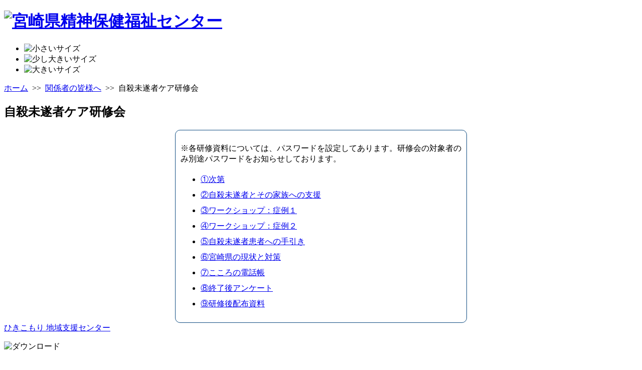

--- FILE ---
content_type: text/html
request_url: https://www.seihocenter-miyazaki.com/jisatsumisui-care2022-lecture.html
body_size: 2692
content:
<!DOCTYPE html>
<html>
<head>
    	<meta charset="utf-8">
    	<title>宮崎県精神保健福祉センター</title>
		<meta http-equiv="Content-Script-Type" content="text/javascript" />
        <meta name="description" content="宮崎県精神保健福祉センターのホームページです。" />
		<meta name="keywords" content="宮崎県,宮精連,精神保健福祉センター,みやざき,こころ,精神,自立支援医療（精神）,障害者手帳（精神）,こころの電話相談" />
		<meta name="author" content="cad-center" />
		<meta name="revised" content="2013-07-31" />

		<link href="Css/base.css" rel="stylesheet" type="text/css" />
    <!--[if IE]>
    <script>
        document.createElement('header');
        document.createElement('footer');
        document.createElement('section');
        document.createElement('nav');
    </script>
    <![endif]-->
    <!--[if lt IE 9]>
    <script src="http://html5shiv.googlecode.com/svn/trunk/html5.js"></script>
    <![endif]-->
    <script type="text/javascript" src="http://ajax.googleapis.com/ajax/libs/jquery/1.6.4/jquery.min.js"></script>
	<script src="js/jquery.cookie.js"></script>
	<script src="js/fontsize.js"></script>
<script>

 (function(i,s,o,g,r,a,m){i['GoogleAnalyticsObject']=r;i[r]=i[r]||function(){
  (i[r].q=i[r].q||[]).push(arguments)},i[r].l=1*new Date();a=s.createElement(o),
  m=s.getElementsByTagName(o)[0];a.async=1;a.src=g;m.parentNode.insertBefore(a,m)
  })(window,document,'script','//www.google-analytics.com/analytics.js','ga');

  ga('create', 'UA-42877671-1', 'seihocenter-miyazaki.com');
  ga('send', 'pageview');


</script>
<!-- Google tag (gtag.js) -->
<script async src="https://www.googletagmanager.com/gtag/js?id=G-9FW6Q3KSC2"></script>
<script>
  window.dataLayer = window.dataLayer || [];
  function gtag(){dataLayer.push(arguments);}
  gtag('js', new Date());

  gtag('config', 'G-9FW6Q3KSC2');
</script>
</head>


<body>
<header><!-- ▼ header -->

<div id="header_top2"><!-- ▼ header_top2 -->
<h1><a href="index.html"><img src="images/main_logo.png" alt="宮崎県精神保健福祉センター" width="511" height="45"></a></h1>
<div class="mod_headerbox_size">
<ul>
<li id="fontS"><span><img width="23" height="46" alt="小さいサイズ" src="images/btn1.png"></span></li>
<li id="fontM"><span><img width="23" height="46" alt="少し大きいサイズ" src="images/btn2.png"></span></li>
<li id="fontL"><span><img width="23" height="46" alt="大きいサイズ" src="images/btn3.png"></span></li>
</ul>
</div>
</div><!-- ▲ header_top2_end -->

</header><!-- ▲ header_end -->

<div id="content_top"><p id="pan_list"><a href="index.html">ホーム</a>&ensp;&gt;&gt;&ensp;<a href="kankeisya.html">関係者の皆様へ</a>&ensp;&gt;&gt;&ensp;自殺未遂者ケア研修会</p></div>
<div id="content"><!-- ▼ content_top -->
<div id="content_left2"><!-- ▼ content_left2_top -->
<h2>自殺未遂者ケア研修会</h2>
<div style="margin: 0 auto; padding: 10px; width: 560px; border: 1px solid #0f4c81; border-radius: 10px;">
<p>※各研修資料については、パスワードを設定してあります。研修会の対象者のみ別途パスワードをお知らせしております。</p>
<ul style="margin-top: 20px;">
  <li><a href="_userdata/2022_pdf/1-jisatsumisui-care2022-lecture.pdf" target="_blank" rel="noopener noreferrer">①次第</a></li>
  <li style="margin-top: 10px;"><a href="_userdata/2022_pdf/2-jisatsumisui-care2022-lecture.pdf" target="_blank" rel="noopener noreferrer">②自殺未遂者とその家族への支援</a></li>
  <li style="margin-top: 10px;"><a href="_userdata/2022_pdf/3-jisatsumisui-care2022-lecture.pdf" target="_blank" rel="noopener noreferrer">③ワークショップ：症例１</a></li>
  <li style="margin-top: 10px;"><a href="_userdata/2022_pdf/4-jisatsumisui-care2022-lecture.pdf" target="_blank" rel="noopener noreferrer">④ワークショップ：症例２</a></li>
  <li style="margin-top: 10px;"><a href="_userdata/2022_pdf/5-jisatsumisui-care2022-lecture.pdf" target="_blank" rel="noopener noreferrer">⑤自殺未遂者患者への手引き</a></li>
  <li style="margin-top: 10px;"><a href="_userdata/2022_pdf/6-jisatsumisui-care2022-lecture.pdf" target="_blank" rel="noopener noreferrer">⑥宮崎県の現状と対策</a></li>
  <li style="margin-top: 10px;"><a href="_userdata/2022_pdf/7-jisatsumisui-care2022-lecture.pdf" target="_blank" rel="noopener noreferrer">⑦こころの電話帳</a></li>
  <li style="margin-top: 10px;"><a href="_userdata/2022_pdf/8-jisatsumisui-care2022-lecture.docx" target="_blank" rel="noopener noreferrer">⑧終了後アンケート</a></li>
  <li style="margin-top: 10px;"><a href="_userdata/2022_pdf/9-jisatsumisui-care2022-lecture.pdf" target="_blank" rel="noopener noreferrer">⑨研修後配布資料</a></li>
</ul>
</div>
</div><!-- ▲ content_left2_end -->

<div id="content_right"><!-- ▼ content_right_top -->
<div id="Navi">
  <div class="hikikomori"><a href="hikikomori.html">ひきこもり 地域支援センター</a></div>
</div>

<p><img src="images/jyouhou_top_6.png" alt="ダウンロード" width="230" height="40"></p>
    <p class="menu_box_top"><img src="images/naiyou_top.png" width="230" height="14" /></p>
    <div class="naiyou2">
    	<div class="txt_box4">
        <p class="bo_rg"><a href="download1.html">パンフレット・パネル</a></p>
        <p class="bo_rg"><a href="dl-jiritsu-shiien.html">自立支援医療関連</a></p>
        <p class="bo_rg"><a href="dl-meibo.html">指定自立支援医療機関名簿</a></p>
        <p class="bo_rg"><a href="download3.html">障害者手帳関連</a></p>
        <p class="bo_rg"><a href="download4.html">各種統計資料</a></p>
  		</div>
    </div>
    <p class="menu_box_bt"><img src="images/end_bottm.png" width="230" height="20" /></p>
<p id="link_img"><img src="images/said_ban_00.png" alt="リンク集" width="234" height="20" /></p>
<p><a href="https://miyakoro.com/" target="_blank"><img src="images/said_ban_1.png" alt="宮崎こころの保健室" title="宮崎こころの保健室" height="61" width="234"></a></p>
<p><a href="https://www.pref.miyazaki.lg.jp/" target="_blank"><img src="images/said_ban_3.png" alt="宮崎県" title="宮崎県_健康・福祉" height="50" width="234"></a></p>
<p><a href="https://www.m-aot.net/" target="_blank"><img src="images/said_ban_4.png" alt="みやざきこころ青Ｔねっと" title="みやざきこころ青Ｔねっと" height="50" width="234"></a></p>
<p><a href="https://www.miya-seiren.com/" target="_blank"><img src="images/said_ban_5.png" alt="宮崎県精神保健福祉連絡協議会" title="宮崎県精神保健福祉連絡協議会" width="234" height="50"></a></p>
<p><a href="https://www.mhlw.go.jp/" target="_blank"><img src="images/said_ban_6.png" alt="厚生労働省" title="厚生労働省" width="234" height="50"></a></p>
<p><a href="https://www.hinata-kokoro-support.jp/" target="_blank"><img src="images/said_ban_8.jpg" alt="ひなたこころサポート" title="ひなたこころサポート" width="234" height="51"></a></p>
</div><!-- ▲ content_right_end -->
</div>
<!-- ▲ content_end -->

<div id="footer"><!-- ▼ footer_top -->
<p><a href="index.html"><img src="images/main_logo2.png" alt="宮崎県精神保健福祉センター" height="22" width="252"></a><br />電話&ensp;0985-27-5663／FAX&ensp;0985-27-5276</p>
<p id="jyusyo">〒880-0032&ensp;宮崎市霧島１丁目１-２<br />宮崎県総合保健センター４階南</p>
<p id="address">&copy;2013 宮崎県精神保健福祉センター</p>
</div>
<!-- ▲ footer_end -->

</body>
</html>

--- FILE ---
content_type: text/plain
request_url: https://www.google-analytics.com/j/collect?v=1&_v=j102&a=521192254&t=pageview&_s=1&dl=https%3A%2F%2Fwww.seihocenter-miyazaki.com%2Fjisatsumisui-care2022-lecture.html&ul=en-us%40posix&dt=%E5%AE%AE%E5%B4%8E%E7%9C%8C%E7%B2%BE%E7%A5%9E%E4%BF%9D%E5%81%A5%E7%A6%8F%E7%A5%89%E3%82%BB%E3%83%B3%E3%82%BF%E3%83%BC&sr=1280x720&vp=1280x720&_u=IADAAAABAAAAACAAI~&jid=1998071812&gjid=1927563829&cid=1806289505.1768981817&tid=UA-42877671-1&_gid=1624012116.1768981817&_r=1&_slc=1&z=1641469334
body_size: -578
content:
2,cG-V2SP57LNVS